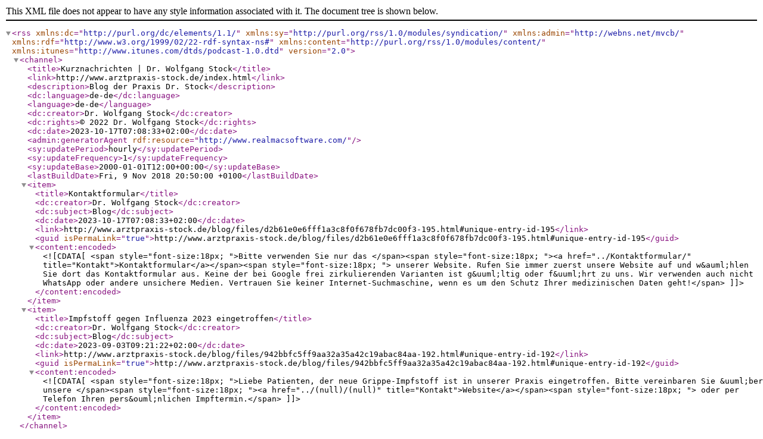

--- FILE ---
content_type: application/xml
request_url: https://arztpraxis-stock.de/blog/files/feed.xml
body_size: 2812
content:
<?xml version="1.0" encoding="utf-8"?>
<rss version="2.0" 
    xmlns:dc="http://purl.org/dc/elements/1.1/"
    xmlns:sy="http://purl.org/rss/1.0/modules/syndication/"
    xmlns:admin="http://webns.net/mvcb/"
    xmlns:rdf="http://www.w3.org/1999/02/22-rdf-syntax-ns#"
    xmlns:content="http://purl.org/rss/1.0/modules/content/"
	xmlns:itunes="http://www.itunes.com/dtds/podcast-1.0.dtd">
	<channel>
<title>Kurznachrichten &#x7c; Dr. Wolfgang Stock</title><link>http://www.arztpraxis-stock.de/index.html</link><description>Blog der Praxis Dr. Stock</description><dc:language>de-de</dc:language><language>de-de</language><dc:creator>Dr. Wolfgang Stock</dc:creator><dc:rights>&#xa9; 2022 Dr. Wolfgang Stock</dc:rights><dc:date>2023-10-17T07:08:33+02:00</dc:date><admin:generatorAgent rdf:resource="http://www.realmacsoftware.com/" />
<sy:updatePeriod>hourly</sy:updatePeriod>
<sy:updateFrequency>1</sy:updateFrequency>
<sy:updateBase>2000-01-01T12:00+00:00</sy:updateBase>
<lastBuildDate>Fri, 9 Nov 2018 20:50:00 +0100</lastBuildDate><item><title>Kontaktformular</title><dc:creator>Dr. Wolfgang Stock</dc:creator><dc:subject>Blog</dc:subject><dc:date>2023-10-17T07:08:33+02:00</dc:date><link>http://www.arztpraxis-stock.de/blog/files/d2b61e0e6fff1a3c8f0f678fb7dc00f3-195.html#unique-entry-id-195</link><guid isPermaLink="true">http://www.arztpraxis-stock.de/blog/files/d2b61e0e6fff1a3c8f0f678fb7dc00f3-195.html#unique-entry-id-195</guid><content:encoded><![CDATA[<span style="font-size:18px; ">Bitte verwenden Sie nur das </span><span style="font-size:18px; "><a href="../Kontaktformular/" title="Kontakt">Kontaktformular</a></span><span style="font-size:18px; "> unserer Website. Rufen Sie immer zuerst unsere Website auf und w&auml;hlen Sie dort das Kontaktformular aus. Keine der bei Google frei zirkulierenden Varianten ist g&uuml;ltig oder f&uuml;hrt zu uns. Wir verwenden auch nicht WhatsApp oder andere unsichere Medien. Vertrauen Sie keiner Internet-Suchmaschine, wenn es um den Schutz Ihrer medizinischen Daten geht!</span>]]></content:encoded></item><item><title>Impfstoff gegen Influenza 2023 eingetroffen</title><dc:creator>Dr. Wolfgang Stock</dc:creator><dc:subject>Blog</dc:subject><dc:date>2023-09-03T09:21:22+02:00</dc:date><link>http://www.arztpraxis-stock.de/blog/files/942bbfc5ff9aa32a35a42c19abac84aa-192.html#unique-entry-id-192</link><guid isPermaLink="true">http://www.arztpraxis-stock.de/blog/files/942bbfc5ff9aa32a35a42c19abac84aa-192.html#unique-entry-id-192</guid><content:encoded><![CDATA[<span style="font-size:18px; ">Liebe Patienten, der neue Grippe-Impfstoff ist in unserer Praxis eingetroffen. Bitte vereinbaren Sie &uuml;ber unsere </span><span style="font-size:18px; "><a href="../(null)/(null)" title="Kontakt">Website</a></span><span style="font-size:18px; "> oder per Telefon Ihren pers&ouml;nlichen Impftermin.</span>]]></content:encoded></item></channel>
</rss>